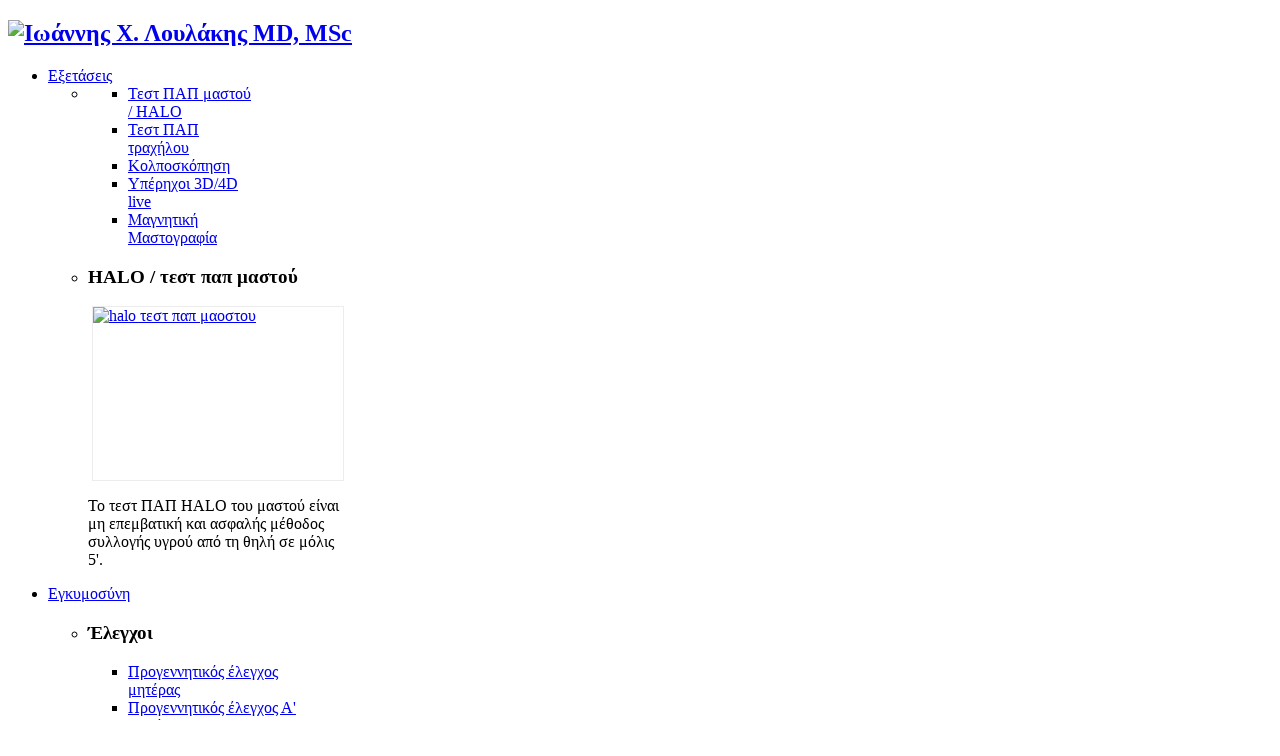

--- FILE ---
content_type: text/html; charset=utf-8
request_url: https://loulakis.net/antisyllipsi
body_size: 7271
content:

<!DOCTYPE html>
<html xmlns="http://www.w3.org/1999/xhtml" xml:lang="el-gr" lang="el-gr" dir="ltr">
	<head>
    <!-- viewport fix for devices -->
    <meta name="viewport" content="width=device-width, initial-scale=1.0" />
    
    <!-- load core head -->
    <base href="https://loulakis.net/antisyllipsi" />
	<meta http-equiv="content-type" content="text/html; charset=utf-8" />
	<meta name="keywords" content="μαιευτήρας, γυναικολόγος, ιατρείο, γυναίκα, εγκυμοσύνη, κύηση, γυναικολογικές εξετάσεις, τεστ παπ, τεστ παπανικολάου, halo test" />
	<meta name="description" content="Κάθε ζευγάρι διαλέγει τη μέθοδο αντισύλληψης που θα χρησιμοποιήσει ανάλογα με τις δυνατότητες και τις επιθυμίες του. Υπάρχουν αρκετές μέθοδοι αντισύλληψης και είναι απαραίτητη η συνεργασία με τον γυναικολόγο για τη σωστή εφαρμογή τους." />
	<meta name="generator" content="Joomla! - Open Source Content Management" />
	<title>Ιωάννης Χ. Λουλάκης MD, MSc - Αντισύλληψη</title>
	<link href="/antisyllipsi?format=feed&amp;type=rss" rel="alternate" type="application/rss+xml" title="RSS 2.0" />
	<link href="/antisyllipsi?format=feed&amp;type=atom" rel="alternate" type="application/atom+xml" title="Atom 1.0" />
	<link href="https://loulakis.net/component/search/?Itemid=650&amp;format=opensearch" rel="search" title="Αναζήτηση Ιωάννης Χ. Λουλάκης MD, MSc" type="application/opensearchdescription+xml" />
	<link href="/media/system/css/modal.css?c3042c40bc301aaf02604eb4c1d05c08" rel="stylesheet" type="text/css" />
	<link href="https://loulakis.net/templates/jm-doctor/css/bootstrap.css" rel="stylesheet" type="text/css" />
	<link href="https://loulakis.net/templates/jm-doctor/css/bootstrap_responsive.css" rel="stylesheet" type="text/css" />
	<link href="https://loulakis.net/templates/jm-doctor/css/template.css" rel="stylesheet" type="text/css" />
	<link href="https://loulakis.net/templates/jm-doctor/css/extensions.css" rel="stylesheet" type="text/css" />
	<link href="https://loulakis.net/templates/jm-doctor/css/animated-buttons.css" rel="stylesheet" type="text/css" />
	<link href="https://loulakis.net/templates/jm-doctor/css/style3.css" rel="stylesheet" type="text/css" />
	<link href="https://loulakis.net/templates/jm-doctor/css/template_responsive.css" rel="stylesheet" type="text/css" />
	<link href="https://loulakis.net/templates/jm-doctor/css/custom.css" rel="stylesheet" type="text/css" />
	<link href="https://loulakis.net/cache/tpl-jm-doctor/custom_css_e2aa6960b07b7c4975f31884cb48d0e5.css" rel="stylesheet" type="text/css" />
	<link href="/templates/jm-doctor/css/djmegamenu.css" rel="stylesheet" type="text/css" />
	<link href="/modules/mod_djmegamenu/assets/css/animations.css" rel="stylesheet" type="text/css" />
	<link href="/media/djextensions/css/animate.min.css" rel="stylesheet" type="text/css" />
	<link href="/media/djextensions/css/animate.ext.css" rel="stylesheet" type="text/css" />
	<style type="text/css">
div.mod_search246 input[type="search"]{ width:auto; }		li.item-484 { display: none !important; }
		li.item-506 { display: none !important; }
		li.item-584 { display: none !important; }
		li.item-585 { display: none !important; }
		li.item-586 { display: none !important; }
		li.item-587 { display: none !important; }

		.dj-select {display: none;margin:10px;padding:5px;font-size:1.5em;max-width:95%;height:auto;}
		@media (max-width: 979px) {
  			#dj-megamenu141.allowHide, #dj-megamenu141sticky, #dj-megamenu141placeholder { display: none; }
  			#dj-megamenu141select { display: inline-block; }
		}
	
	</style>
	<script type="application/json" class="joomla-script-options new">{"csrf.token":"80d6ac6316981ac24a0e303a368dc7bf","system.paths":{"root":"","base":""}}</script>
	<script src="/media/jui/js/jquery.min.js?c3042c40bc301aaf02604eb4c1d05c08" type="text/javascript"></script>
	<script src="/media/jui/js/jquery-noconflict.js?c3042c40bc301aaf02604eb4c1d05c08" type="text/javascript"></script>
	<script src="/media/jui/js/jquery-migrate.min.js?c3042c40bc301aaf02604eb4c1d05c08" type="text/javascript"></script>
	<script src="/media/system/js/caption.js?c3042c40bc301aaf02604eb4c1d05c08" type="text/javascript"></script>
	<script src="/media/system/js/mootools-core.js?c3042c40bc301aaf02604eb4c1d05c08" type="text/javascript"></script>
	<script src="/media/system/js/core.js?c3042c40bc301aaf02604eb4c1d05c08" type="text/javascript"></script>
	<script src="/media/system/js/mootools-more.js?c3042c40bc301aaf02604eb4c1d05c08" type="text/javascript"></script>
	<script src="/media/system/js/modal.js?c3042c40bc301aaf02604eb4c1d05c08" type="text/javascript"></script>
	<script src="/media/jui/js/bootstrap.min.js?c3042c40bc301aaf02604eb4c1d05c08" type="text/javascript"></script>
	<script src="https://loulakis.net/templates/jm-doctor/js/styleswitcher.js" type="text/javascript"></script>
	<script src="https://loulakis.net/templates/jm-doctor/js/scripts.js" type="text/javascript"></script>
	<!--[if lt IE 9]><script src="/media/system/js/html5fallback.js?c3042c40bc301aaf02604eb4c1d05c08" type="text/javascript"></script><![endif]-->
	<script src="/modules/mod_djmegamenu/assets/js/jquery.djselect.js" type="text/javascript"></script>
	<script src="/modules/mod_djmegamenu/assets/js/jquery.djmegamenu.js" type="text/javascript"></script>
	<script type="text/javascript">
jQuery(window).on('load',  function() {
				new JCaption('img.caption');
			});
		jQuery(function($) {
			SqueezeBox.initialize({});
			initSqueezeBox();
			$(document).on('subform-row-add', initSqueezeBox);

			function initSqueezeBox(event, container)
			{
				SqueezeBox.assign($(container || document).find('a.modal').get(), {
					parse: 'rel'
				});
			}
		});

		window.jModalClose = function () {
			SqueezeBox.close();
		};

		// Add extra modal close functionality for tinyMCE-based editors
		document.onreadystatechange = function () {
			if (document.readyState == 'interactive' && typeof tinyMCE != 'undefined' && tinyMCE)
			{
				if (typeof window.jModalClose_no_tinyMCE === 'undefined')
				{
					window.jModalClose_no_tinyMCE = typeof(jModalClose) == 'function'  ?  jModalClose  :  false;

					jModalClose = function () {
						if (window.jModalClose_no_tinyMCE) window.jModalClose_no_tinyMCE.apply(this, arguments);
						tinyMCE.activeEditor.windowManager.close();
					};
				}

				if (typeof window.SqueezeBoxClose_no_tinyMCE === 'undefined')
				{
					if (typeof(SqueezeBox) == 'undefined')  SqueezeBox = {};
					window.SqueezeBoxClose_no_tinyMCE = typeof(SqueezeBox.close) == 'function'  ?  SqueezeBox.close  :  false;

					SqueezeBox.close = function () {
						if (window.SqueezeBoxClose_no_tinyMCE)  window.SqueezeBoxClose_no_tinyMCE.apply(this, arguments);
						tinyMCE.activeEditor.windowManager.close();
					};
				}
			}
		};
		jQuery(function($) {
			 $('.hasTip').each(function() {
				var title = $(this).attr('title');
				if (title) {
					var parts = title.split('::', 2);
					var mtelement = document.id(this);
					mtelement.store('tip:title', parts[0]);
					mtelement.store('tip:text', parts[1]);
				}
			});
			var JTooltips = new Tips($('.hasTip').get(), {"maxTitleChars": 50,"fixed": false});
		});jQuery(document).ready(function(){jQuery('#dj-megamenu141').addClass('allowHide')});jQuery(document).ready( function(){ new DJMegaMenu(jQuery('#dj-megamenu141'), {wrap: 'jm-djmenu', animIn: 'fadeInUp', animOut: 'fadeOutDown', animSpeed: 'normal', delay: 500, 
		event: 'mouseenter', fixed: 0, offset: 0 }); } );
	</script>

    
       

    <!--[if IE 9]>
    <link href="https://loulakis.net/templates/jm-doctor/css/ie9.css" rel="stylesheet" type="text/css" />
    <![endif]-->
    
    <!-- template path for styleswitcher script -->
    <script type="text/javascript">
        $template_path = 'https://loulakis.net/templates/jm-doctor';
    </script>
    
            <link href="https://loulakis.net/templates/jm-doctor/images/favicon.ico" rel="Shortcut Icon" />
    	<link rel="apple-touch-icon" sizes="57x57" href="http://loulakis.net/icon-touch-144.jpg" />	<link rel="apple-touch-icon" sizes="114x114" href="http://loulakis.net/icon-touch-114.jpg" />	<link rel="apple-touch-icon" sizes="72x72" href="http://loulakis.net/icon-touch-114.jpg" />	<link rel="apple-touch-icon" sizes="144x144" href="http://loulakis.net/icon-touch-114.jpg" />	<link rel="icon" type="image/png" href="/icon196.png" sizes="196x196">	<link rel="icon" type="image/png" href="/icon160.png" sizes="160x160">	<link rel="icon" type="image/png" href="/icon96.png" sizes="96x96">	<link rel="icon" type="image/png" href="/icon16.png" sizes="16x16">	<link rel="icon" type="image/png" href="/icon32.png" sizes="32x32">
        
        <script type="text/javascript">
      var _gaq = _gaq || [];
      _gaq.push(['_setAccount', 'UA-54302630-1']);
      _gaq.push(['_trackPageview']);
    
      (function() {
        var ga = document.createElement('script'); ga.type = 'text/javascript'; ga.async = true;
        ga.src = ('https:' == document.location.protocol ? 'https://ssl' : 'http://www') + '.google-analytics.com/ga.js';
        var s = document.getElementsByTagName('script')[0]; s.parentNode.insertBefore(ga, s);
      })();
    </script>
        
</head>	<body>
        <div id="jm-allpage" class="scheme2 noleft lcr  ">
            
<section id="jm-topbar">
    <div id="jm-topbar-in" class="container">
        <div id="jm-topbar-space">
            
        </div>     
    </div>
</section>
              
<section id="jm-bar">  
    <div id="jm-bar-in" class="container">
        <div id="jm-bar-space" class="clearfix">        
                <div id="jm-bar-left" class="pull-left">
            <div id="jm-logo-sitedesc">
                                <h1 id="jm-logo">
                    <a href="https://loulakis.net/" onfocus="blur()" >
                                                <img src="https://loulakis.net/images/logo.png" alt="Ιωάννης Χ. Λουλάκης MD, MSc" border="0" />
                                            </a>
                </h1>
                                            </div>
        </div>
         
        
                <div id="jm-bar-right" class="pull-right">
            <div id="jm-djmenu" class="clearfix">
                    <div class="jm-module-raw ">
        <ul id="dj-megamenu141" class="dj-megamenu ">
<li class="dj-up itemid633 first parent"><a class="dj-up_a  " href="/exetaseis" ><span class="dj-drop" >Εξετάσεις</span></a><div class="dj-subwrap multiple_cols subcols2"><div class="dj-subwrap-in" style="width:510px"><div class="dj-subcol" style="width:210px"><ul class="dj-submenu"><li class="itemid484 first withmodule"><div class="modules-wrap">		<div class="moduletable">
						<ul class="nav menu mod-list">
<li class="item-606"><a href="/test-pap-mastou-halo" >Τεστ ΠΑΠ μαστού / HALO</a></li><li class="item-634"><a href="/test-pap-traxilou" >Τεστ ΠΑΠ τραχήλου</a></li><li class="item-647"><a href="/kolposkopisi" >Κολποσκόπηση</a></li><li class="item-605"><a href="/yperixoi-3d-4d-live" >Υπέρηχοι 3D/4D live</a></li><li class="item-603"><a href="/magnitiki-mastografia" >Μαγνητική Μαστογραφία</a></li></ul>
		</div>
	</div></li></ul></div><div class="dj-subcol" style="width:300px"><ul class="dj-submenu"><li class="itemid506 first separator withmodule"><div class="modules-wrap">		<div class="moduletable">
							<h3>HALO / τεστ παπ μαστού</h3>
						

<div class="custom"  >
	<p><a href="/test-pap-mastou-halo"><img style="display: block; margin-left: auto; margin-right: auto; border: 1px solid #ececec;" src="/images/halo-machine.jpg" alt="halo τεστ παπ μαοστου" width="250" height="173" /></a></p>
<p>Το τεστ ΠΑΠ HALO του μαστού είναι μη επεμβατική και ασφαλής μέθοδος συλλογής υγρού από τη θηλή σε μόλις 5'.</p></div>
		</div>
	</div></li></ul></div><div style="clear:both;height:0"></div></div></div></li><li class="dj-up itemid583 parent"><a class="dj-up_a  " href="/pregnancy" ><span class="dj-drop" >Εγκυμοσύνη</span></a><div class="dj-subwrap multiple_cols subcols4"><div class="dj-subwrap-in" style="width:900px"><div class="dj-subcol" style="width:250px"><ul class="dj-submenu"><li class="itemid584 first withmodule"><div class="modules-wrap">		<div class="moduletable">
							<h3>Έλεγχοι</h3>
						<ul class="nav menu mod-list">
<li class="item-649"><a href="/progennitikos-elegxos-miteras" >Προγεννητικός έλεγχος μητέρας</a></li><li class="item-638"><a href="/progennitikos-elegxos-a-epipedou" >Προγεννητικός έλεγχος Α' επιπέδου</a></li><li class="item-637"><a href="/yperixografima-emvriou" >Υπερηχογράφημα εμβρύου</a></li><li class="item-651"><a href="/progennitikos-elegxos-b-epipedou" >Προγεννητικός έλεγχος Β' επιπέδου</a></li></ul>
		</div>
	</div></li></ul></div><div class="dj-subcol" style="width:250px"><ul class="dj-submenu"><li class="itemid585 first withmodule"><div class="modules-wrap">		<div class="moduletable">
							<h3>Παρακολούθηση Κυήσεως</h3>
						<ul class="nav menu mod-list">
<li class="item-574"><a href="/diatrofi" >Διατροφή</a></li><li class="item-639"><a href="/somatiki-askisi" >Σωματική άσκηση</a></li><li class="item-643"><a href="/synitheis-enoxliseis" >Συνήθεις ενοχλήσεις</a></li><li class="item-646"><a href="/kyisi-ypsiloy-kindynoy" >Κύηση υψηλού κινδύνου</a></li></ul>
		</div>
	</div></li></ul></div><div class="dj-subcol" style="width:200px"><ul class="dj-submenu"><li class="itemid586 first withmodule"><div class="modules-wrap">		<div class="moduletable">
							<h3>Τοκετός</h3>
						<ul class="nav menu mod-list">
<li class="item-630"><a href="/fysiologikos-toketos" >Φυσιολογικός τοκετός</a></li><li class="item-631"><a href="/kaisariki-tomi" >Καισαρική τομή</a></li><li class="item-640"><a href="/prooros-toketos" >Πρόωρος τοκετός</a></li></ul>
		</div>
	</div></li></ul></div><div class="dj-subcol" style="width:200px"><ul class="dj-submenu"><li class="itemid587 first withmodule"><div class="modules-wrap">		<div class="moduletable">
							<h3>Μετά τον τοκετό</h3>
						<ul class="nav menu mod-list">
<li class="item-632"><a href="/thilasmos" >Θηλασμός</a></li><li class="item-648"><a href="/loxeia" >Λοχεία</a></li></ul>
		</div>
	</div></li></ul></div><div style="clear:both;height:0"></div></div></div></li><li class="dj-up itemid635 parent"><a class="dj-up_a  " href="/pathiseis" ><span class="dj-drop" >Παθήσεις</span></a><div class="dj-subwrap single_column subcols1"><div class="dj-subwrap-in" style="width:200px"><div class="dj-subcol" style="width:200px"><ul class="dj-submenu"><li class="itemid660 first"><a href="/pathiseis/ypogonimotita" >Υπογονιμότητα</a></li><li class="itemid661"><a href="/pathiseis/akrateia-ourwn" >Ακράτεια Ούρων</a></li><li class="itemid670"><a href="/pathiseis/inomyomata" >Ινομυώματα</a></li><li class="itemid663"><a href="/pathiseis/kondilomata-hpv" >Κονδυλώματα (HPV)</a></li><li class="itemid657"><a href="/pathiseis/kyst-oothikis" >Κύστη Ωοθήκης</a></li><li class="itemid662"><a href="/pathiseis/polykistikes-oothikes" >Πολυκυστικές ωοθήκες</a></li><li class="itemid658"><a href="/pathiseis/traxilitida" >Τραχηλίτιδα</a></li><li class="itemid659"><a href="/pathiseis/klimaktirios-emminopaysi" >Κλιμακτήριος &amp; Εμμηνόπαυση</a></li><li class="itemid667"><a href="/pathiseis/endomitriosi" >Ενδομητρίωση</a></li><li class="itemid668"><a href="/pathiseis/mitrorragia" >Μητρορραγία</a></li><li class="itemid669"><a href="/pathiseis/proptosi-tis-mitras" >Πρόπτωση της μήτρας</a></li></ul></div><div style="clear:both;height:0"></div></div></div></li><li class="dj-up itemid628 parent"><a class="dj-up_a  " href="/epemvaseis" ><span class="dj-drop" >Επεμβάσεις</span></a><div class="dj-subwrap single_column subcols1"><div class="dj-subwrap-in" style="width:200px"><div class="dj-subcol" style="width:200px"><ul class="dj-submenu"><li class="itemid664 first"><a href="/epemvaseis/laparoskopisi" >Λαπαροσκόπηση</a></li><li class="itemid665"><a href="/epemvaseis/ysteroskopisi" >Υστεροσκόπηση</a></li><li class="itemid666"><a href="/epemvaseis/kryopixia-traxilou" >Κρυοπηξία τραχήλου</a></li></ul></div><div style="clear:both;height:0"></div></div></div></li><li class="dj-up itemid693"><a class="dj-up_a  " href="/eu-zin" ><span >Ευ ζην</span></a></li></ul>
    </div>

            </div>
        </div> 
         
                                   
    </div>
    </div>
</section>
            
 
            <section id="jm-page">
                
                  
<section id="jm-main">
    <div id="jm-main-in" class="container">
        <div id="jm-main-space" class="clearfix">
               
        	<div id="jm-content-wrapper">
        	    <div id="jm-content-wrapper-in">
        	        <div id="jm-content-wrapper-bg" class="clearfix ">
            	        <div id="jm-middle-page">
                		    <div id="jm-content">
                                                
                            
                                                                        
                             
                            <div id="jm-maincontent">
                                <div id="system-message-container">
	</div>

                                <div class="blog" itemscope itemtype="https://schema.org/Blog">
			<div class="page-header">
			<h1> Αντισύλληψη </h1>
		</div>
	
		
	
			<div class="category-desc clearfix">
													<p>Κάθε ζευγάρι διαλέγει τη μέθοδο αντισύλληψης που θα χρησιμοποιήσει ανάλογα με τις δυνατότητες και τις επιθυμίες του. Υπάρχουν αρκετές μέθοδοι αντισύλληψης και είναι απαραίτητη η συνεργασία με τον γυναικολόγο για τη σωστή εφαρμογή τους.</p>								</div>
	
	
		
	
																	<div class="items-row cols-1 row-0 row-fluid clearfix">
						<div class="span12">
				<div class="item column-1"
					itemprop="blogPost" itemscope itemtype="https://schema.org/BlogPosting">
					<a href="/antisyllipsi/141-methodoi-antisylipsis">
		<div class="pull-left item-image">
			<a href="/antisyllipsi/141-methodoi-antisylipsis"><img
			 src="/images/condom.jpg" alt="προφυλακτικό" itemprop="thumbnailUrl"/></a>
		</div>
</a>
	<div class="page-header">
					<h2 itemprop="name">
									<a href="/antisyllipsi/141-methodoi-antisylipsis" itemprop="url">
						Μέθοδοι αντισύλληψης					</a>
							</h2>
		
		
		
			</div>






 <p>Αντισύλληψη είναι όλες οι μέθοδοι και τεχνικές που χρησιμοποιούνται για την αποφυγή της σύλληψης, με τρόπο παροδικό και αναστρέψιμο.</p>




				</div>
				<!-- end item -->
							</div><!-- end span -->
							</div><!-- end row -->
																			<div class="items-row cols-1 row-1 row-fluid clearfix">
						<div class="span12">
				<div class="item column-1"
					itemprop="blogPost" itemscope itemtype="https://schema.org/BlogPosting">
					<a href="/antisyllipsi/150-endomitrio-spiral">
		<div class="pull-left item-image">
			<a href="/antisyllipsi/150-endomitrio-spiral"><img
			 src="/images/mesis-ilikias-zeygari.jpg" alt="αντισύλληψη" itemprop="thumbnailUrl"/></a>
		</div>
</a>
	<div class="page-header">
					<h2 itemprop="name">
									<a href="/antisyllipsi/150-endomitrio-spiral" itemprop="url">
						Ενδομήτριο σπιράλ					</a>
							</h2>
		
		
		
			</div>






 <h5>Τα πλεονεκτήματα, τα μειονεκτήματα και σε ποιες απευθύνεται.</h5>




				</div>
				<!-- end item -->
							</div><!-- end span -->
							</div><!-- end row -->
						
	
		</div>

                            </div>
                                                        
                                                        <div id="jm-content-bottom" class="jm-grid">
                                
<div class="content-bottom count_1"><div class="row"><div class="content-bottom-in span0"><div class="content-bottom-bg">	<div class="jm-module ">
		<div  class="jm-module-in">
					    <div class="jm-module-content clearfix notitle">
		    	<div aria-label="Breadcrumbs" role="navigation">
	<ul itemscope itemtype="https://schema.org/BreadcrumbList" class="breadcrumb">
					<li class="active">
				<span class="divider icon-location"></span>
			</li>
		
						<li itemprop="itemListElement" itemscope itemtype="https://schema.org/ListItem">
											<a itemprop="item" href="/" class="pathway"><span itemprop="name">Ιωάννης Λουλάκης MD, MSc</span></a>
					
											<span class="divider">
							<img src="/templates/jm-doctor/images/system/arrow.png" alt="" />						</span>
										<meta itemprop="position" content="1">
				</li>
							<li itemprop="itemListElement" itemscope itemtype="https://schema.org/ListItem" class="active">
					<span itemprop="name">
						Αντισύλληψη					</span>
					<meta itemprop="position" content="2">
				</li>
				</ul>
</div>
	      
		    </div>
		</div>
	</div>
	</div></div></div></div>                            </div>
                                                        
                            </div>
            	        </div>	        
            	                                <aside id="jm-right" class="span4">
                            <div class="right-column count_3"><div class="row"><div class="right-column-in span0"><div class="right-column-bg">	<div class="jm-module  jm-search">
		<div  class="jm-module-in">
					    <div class="jm-module-content clearfix notitle">
		    	<div class="search jm-search mod_search246">
	<form action="/antisyllipsi" method="post" class="form-inline" role="search">
		 <input type="image" alt="Αναζήτηση" class="button" src="/templates/jm-doctor/images/searchButton.gif" onclick="this.form.searchword.focus();"/><label for="mod-search-searchword246" class="element-invisible">Αναζήτηση...</label> <input name="searchword" id="mod-search-searchword246" maxlength="200"  class="inputbox search-query input-medium" type="search" size="20" placeholder="Αναζήτηση..." />		<input type="hidden" name="task" value="search" />
		<input type="hidden" name="option" value="com_search" />
		<input type="hidden" name="Itemid" value="650" />
	</form>
</div>
	      
		    </div>
		</div>
	</div>
	</div></div></div><div class="row"><div class="right-column-in span0"><div class="right-column-bg">	<div class="jm-module ">
		<div  class="jm-module-in">
					    <div class="jm-module-content clearfix notitle">
		    	

<div class="custom"  >
	<div class="jm-box-vertical"><a href="/cv" class="jm-box icon1"> <span class="jm-icon">&nbsp;</span><span class="jm-cell"><span class="title">Βιογραφικό</span></span> </a> <a href="/iatreio" class="jm-box icon2"><span class="jm-icon">&nbsp;</span><span class="jm-cell"> <span class="title">Το Ιατρείο</span></span> </a>

<a href="/contact" class="jm-box icon4"><span class="jm-icon">&nbsp;</span><span class="jm-cell"> <span class="title">Επικοινωνία</span></span> </a>
</div></div>
	      
		    </div>
		</div>
	</div>
	</div></div></div><div class="row"><div class="right-column-in span0"><div class="right-column-bg"></div></div></div></div>                        </aside>
                                 
                    </div>           
        	    </div>    
        	</div>
        	    	</div>
	</div>
</section>                
<section id="jm-bottom">
    <div id="jm-bottom-in" class="container">
        <div id="jm-bottom-space">
            <div class="bottom count_3"><div class="row"><div class="bottom-in span4"><div class="bottom-bg">	<div class="jm-module ">
		<div  class="jm-module-in">
					    <div class="jm-module-content clearfix notitle">
		    	

<div class="custom"  >
	<div class="jm-bottom-box">
<div class="icon"><a href="/contact"><img src="/images/modules/icons/icon-phone.png" alt="" /></a></div>
<div class="content"><span class="title jm-color">Κλείστε ραντεβού</span><span class="desc">2410 250 559</span></div>
</div></div>
	      
		    </div>
		</div>
	</div>
	</div></div><div class="bottom-in span4"><div class="bottom-bg">	<div class="jm-module ">
		<div  class="jm-module-in">
					    <div class="jm-module-content clearfix notitle">
		    	

<div class="custom"  >
	<div class="jm-bottom-box">
<div class="icon"><a href="/contact"><img src="/images/modules/icons/icon-mail.png" alt="" /></a></div>
<div class="content"><span class="title jm-color">Στείλτε μας μήνυμα</span><span class="desc">info@loulakis.net</span></div>
</div></div>
	      
		    </div>
		</div>
	</div>
	</div></div><div class="bottom-in span4"><div class="bottom-bg">	<div class="jm-module ">
		<div  class="jm-module-in">
					    <div class="jm-module-content clearfix notitle">
		    	

<div class="custom"  >
	<div class="jm-bottom-box">
<div class="icon"><a href="/contact"><img src="/images/modules/icons/icon-direction.png" alt="" /></a></div>
<div class="content"><span class="title jm-color">Διεύθυνση ιατρείου</span><span class="desc">Πατρόκλου 5, Λάρισα</span></div>
</div></div>
	      
		    </div>
		</div>
	</div>
	</div></div></div></div>        </div>     
    </div>
</section>
      	    </section>
    	    
  

<footer id="jm-footer">
    <div id="jm-footer-in" class="container clearfix">
        <div id="jm-footer-space">
            <div id="jm-footer-wrapper" class="clearfix">  
                                <div id="jm-footer-left" class="pull-left">
                    <div id="jm-copyrights">
                        

<div class="custom"  >
	<p style="margin: 0;">Women's Care - Anaplasis ΙΚΕ - Ιωάννης Χ. Λουλάκης MD, MSc &copy; <script language="JavaScript" type="text/javascript">
    now = new Date
    theYear=now.getYear()
    if (theYear < 1900)
    theYear=theYear+1900
    document.write(theYear)
</script></p></div>

                    </div>
                </div>
                                                <div id="jm-footer-center" class="pull-left">               
                    

<div class="custom"  >
	<p class="jm-icons"><a href="https://www.facebook.com/pages/%CE%99%CF%89%CE%AC%CE%BD%CE%BD%CE%B7%CF%82-%CE%A7-%CE%9B%CE%BF%CF%85%CE%BB%CE%AC%CE%BA%CE%B7%CF%82-%CE%9C%CE%B1%CE%B9%CE%B5%CF%85%CF%84%CE%AE%CF%81%CE%B1%CF%82-%CE%A7%CE%B5%CE%B9%CF%81%CE%BF%CF%85%CF%81%CE%B3%CF%8C%CF%82-%CE%93%CF%85%CE%BD%CE%B1%CE%B9%CE%BA%CE%BF%CE%BB%CF%8C%CE%B3%CE%BF%CF%82/613536438728317" class="jm-facebook">&nbsp;</a> <a href="https://plus.google.com/109162684957817900691" rel="publisher" class="jm-google">&nbsp;</a></p></div>

                </div>
                <!--
                <div id="jm-footer-right" class="pull-right">
                    <div id="jm-style-power">
                        <div id="jm-poweredby">
                            <a href="http://www.joomla-monster.com/" onfocus="blur()" target="_blank" title="Joomla Templates">Joomla Templates</a> by Joomla-Monster.com
                        </div>
                         
                    </div>
                </div>
            </div>-->
        </div>
    </div>
</footer>
		</div>
	</body>
</html>